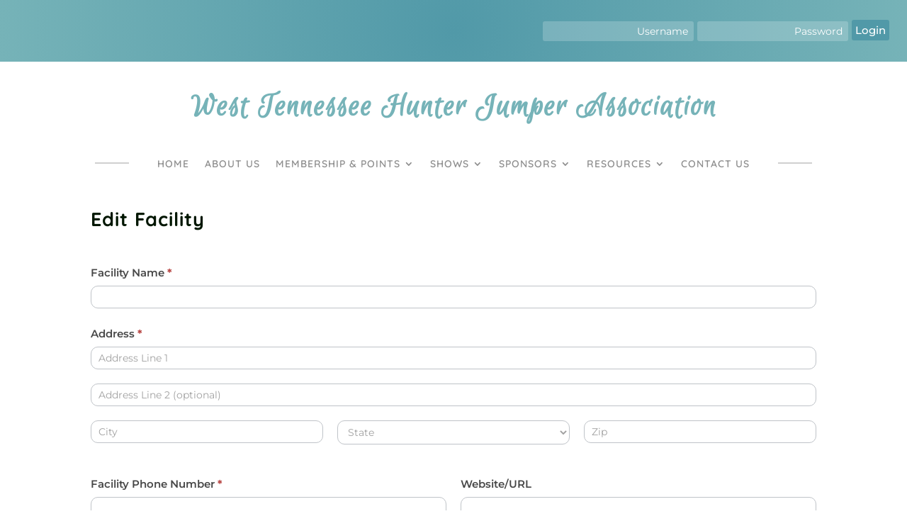

--- FILE ---
content_type: text/css
request_url: https://wthja.org/wp-content/themes/Divi%20Child/style.css?ver=4.27.4
body_size: 8
content:
/*
 Theme Name:   Divi Child
 Description:  Divi Child Theme
 Author:       John Doe
 Template:     Divi
 Version:      1.0.0
*/

.edit { padding-right: 10px;}



--- FILE ---
content_type: text/css
request_url: https://wthja.org/wp-content/et-cache/200/et-core-unified-200.min.css?ver=1741253325
body_size: 207
content:
.wthja_table thead th,.wthja_table tr th{background-color:#76b3b8!important}.edit{padding-right:10px}.edit-button{box-shadow:0px 8px 10px -7px #276873;background:linear-gradient(to bottom,#599bb3 5%,#408c99 100%);background-color:#599bb3;border-radius:8px;display:inline-block;cursor:pointer;color:#ffffff;font-weight:bold;padding:3px 6px;text-decoration:none;text-shadow:0px 1px 0px #3d768a}.edit-button:hover{background:linear-gradient(to bottom,#408c99 5%,#599bb3 100%);background-color:#408c99}.edit-button:active{position:relative;top:1px}.renew-button{box-shadow:0px 8px 10px -7px #899599;background:linear-gradient(to bottom,#ededed 5%,#bab1ba 100%);background-color:#ededed;border-radius:8px;display:inline-block;cursor:pointer;color:#3a8a9e;font-weight:bold;padding:3px 6px;text-decoration:none;text-shadow:0px 1px 0px #e1e2ed}.renew-button:hover{background:linear-gradient(to bottom,#bab1ba 5%,#ededed 100%);background-color:#bab1ba}.renew-button:active{position:relative;top:1px}

--- FILE ---
content_type: text/css
request_url: https://wthja.org/wp-content/et-cache/200/et-core-unified-tb-13-tb-1002-deferred-200.min.css?ver=1741253325
body_size: 1024
content:
div.et_pb_section.et_pb_section_0_tb_header{background-image:radial-gradient(circle at center,#5199a8 0%,#76b3b8 100%)!important}.et_pb_section_0_tb_header.et_pb_section{background-color:#76B3B8!important}.et_pb_row_0_tb_header{background-color:rgba(10,10,10,0.2)}.et_pb_row_0_tb_header,body #page-container .et-db #et-boc .et-l .et_pb_row_0_tb_header.et_pb_row,body.et_pb_pagebuilder_layout.single #page-container #et-boc .et-l .et_pb_row_0_tb_header.et_pb_row,body.et_pb_pagebuilder_layout.single.et_full_width_page #page-container #et-boc .et-l .et_pb_row_0_tb_header.et_pb_row,.et_pb_row_1_tb_header,body #page-container .et-db #et-boc .et-l .et_pb_row_1_tb_header.et_pb_row,body.et_pb_pagebuilder_layout.single #page-container #et-boc .et-l .et_pb_row_1_tb_header.et_pb_row,body.et_pb_pagebuilder_layout.single.et_full_width_page #page-container #et-boc .et-l .et_pb_row_1_tb_header.et_pb_row,.et_pb_row_2_tb_header,body #page-container .et-db #et-boc .et-l .et_pb_row_2_tb_header.et_pb_row,body.et_pb_pagebuilder_layout.single #page-container #et-boc .et-l .et_pb_row_2_tb_header.et_pb_row,body.et_pb_pagebuilder_layout.single.et_full_width_page #page-container #et-boc .et-l .et_pb_row_2_tb_header.et_pb_row{width:100%;max-width:100%}.et_pb_text_0_tb_header.et_pb_text,.et_pb_text_1_tb_header.et_pb_text a:hover,.et_pb_text_2_tb_header.et_pb_text a{color:#FFFFFF!important}.et_pb_text_0_tb_header{font-family:'Quicksand',Helvetica,Arial,Lucida,sans-serif;font-weight:600;padding-right:20px!important;margin-bottom:0px!important}.et_pb_text_1_tb_header.et_pb_text a{color:#FFFFFF!important;transition:color 300ms ease 0ms}.et_pb_text_1_tb_header a,.et_pb_text_2_tb_header a{font-family:'Quicksand',Helvetica,Arial,Lucida,sans-serif}.et_pb_text_1_tb_header{padding-right:20px!important;margin-bottom:0px!important}.et_pb_text_2_tb_header{font-family:'Quicksand',Helvetica,Arial,Lucida,sans-serif;padding-bottom:0px!important}.et_pb_menu_0_tb_header.et_pb_menu ul li a{font-family:'Quicksand',Helvetica,Arial,Lucida,sans-serif;font-weight:700;font-size:15px;color:#FFFFFF!important}.et_pb_menu_0_tb_header.et_pb_menu{background-color:RGBA(255,255,255,0);text-align:right}.et_pb_menu_0_tb_header{padding-right:20px}.et_pb_menu_0_tb_header.et_pb_menu ul li.current-menu-item a{color:#6B6B6B!important}.et_pb_menu_0_tb_header.et_pb_menu .nav li ul,.et_pb_menu_0_tb_header.et_pb_menu .et_mobile_menu,.et_pb_menu_0_tb_header.et_pb_menu .et_mobile_menu ul{background-color:RGBA(255,255,255,0)!important}.et_pb_menu_0_tb_header .et_pb_menu_inner_container>.et_pb_menu__logo-wrap,.et_pb_menu_0_tb_header .et_pb_menu__logo-slot{width:auto;max-width:100%}.et_pb_menu_0_tb_header .et_pb_menu_inner_container>.et_pb_menu__logo-wrap .et_pb_menu__logo img,.et_pb_menu_0_tb_header .et_pb_menu__logo-slot .et_pb_menu__logo-wrap img{height:auto;max-height:none}.et_pb_menu_0_tb_header .mobile_nav .mobile_menu_bar:before,.et_pb_menu_0_tb_header .et_pb_menu__icon.et_pb_menu__search-button,.et_pb_menu_0_tb_header .et_pb_menu__icon.et_pb_menu__close-search-button,.et_pb_menu_0_tb_header .et_pb_menu__icon.et_pb_menu__cart-button{color:#5199a8}.et_pb_row_2_tb_header.et_pb_row{margin-bottom:0px!important}.et_pb_login_0_tb_header.et_pb_login{text-align:right;padding-top:15px!important;padding-bottom:15px!important}.et_pb_login_0_tb_header .et_pb_newsletter_form .input{font-size:14px;text-align:right}.et_pb_login_0_tb_header.et_pb_login a{text-decoration:underline;-webkit-text-decoration-color:#ffffff;text-decoration-color:#ffffff;color:#FFFFFF!important}.et_pb_login_0_tb_header{width:100%}body #page-container .et_pb_section .et_pb_login_0_tb_header.et_pb_login .et_pb_newsletter_button.et_pb_button{border-width:0px!important;border-radius:3px;font-size:15px;background-color:#5199A8;padding-top:2px!important;padding-right:5px!important;padding-bottom:2px!important;padding-left:5px!important}body #page-container .et_pb_section .et_pb_login_0_tb_header.et_pb_login .et_pb_newsletter_button.et_pb_button:before,body #page-container .et_pb_section .et_pb_login_0_tb_header.et_pb_login .et_pb_newsletter_button.et_pb_button:after{display:none!important}.et_pb_login_0_tb_header input[type="password"],.et_pb_login_0_tb_header input[type="text"],.et_pb_login_0_tb_header textarea,.et_pb_login_0_tb_header .input{background-color:rgba(255,255,255,0.2)}.et_pb_login_0_tb_header input[type="password"],.et_pb_login_0_tb_header input[type="text"],.et_pb_login_0_tb_header textarea,.et_pb_login_0_tb_header .input,.et_pb_login_0_tb_header.et_pb_login .input::placeholder{color:#FFFFFF}.et_pb_login_0_tb_header.et_pb_login .input::-webkit-input-placeholder{color:#FFFFFF}.et_pb_login_0_tb_header.et_pb_login .input::-moz-placeholder{color:#FFFFFF}.et_pb_login_0_tb_header.et_pb_login .input::-ms-input-placeholder{color:#FFFFFF}.et_pb_login_0_tb_header.et_pb_login .et_pb_newsletter_description{margin-bottom:0px!important;width:100%!important}.et_pb_login_0_tb_header.et_pb_login .et_pb_newsletter_form{width:100%!important}.et_pb_login_0_tb_header.et_pb_login .et_pb_newsletter_form input{padding:5px 4%!important}.et_pb_column_0_tb_header{padding-bottom:0px;display:flex;justify-content:flex-end;padding-bottom:0px!important}.et_pb_section_0_tb_header{width:100%;max-width:100%;margin-left:auto!important;margin-right:auto!important}.et_pb_row_0_tb_header.et_pb_row{padding-top:0px!important;padding-right:20px!important;padding-bottom:0px!important;margin-bottom:5px!important;margin-left:auto!important;margin-right:auto!important;padding-top:0px;padding-right:20px;padding-bottom:0px}.et_pb_row_1_tb_header.et_pb_row,.et_pb_login_0_tb_header.et_pb_module{margin-left:auto!important;margin-right:0px!important}@media only screen and (max-width:980px){.et_pb_section_0_tb_header.et_pb_section{padding-top:10px;padding-right:20px;padding-left:20px}.et_pb_login_0_tb_header.et_pb_login{padding-top:0px!important;padding-bottom:0px!important}.et_pb_login_0_tb_header.et_pb_login .et_pb_newsletter_form{width:100%!important}.et_pb_login_0_tb_header.et_pb_module{margin-left:auto!important;margin-right:auto!important}}@media only screen and (max-width:767px){.et_pb_section_0_tb_header.et_pb_section{padding-top:10px;padding-right:20px;padding-left:20px}.et_pb_login_0_tb_header.et_pb_login{padding-top:0px!important;padding-bottom:0px!important}.et_pb_login_0_tb_header.et_pb_login .et_pb_newsletter_form{width:100%!important}.et_pb_login_0_tb_header.et_pb_module{margin-left:auto!important;margin-right:auto!important}}